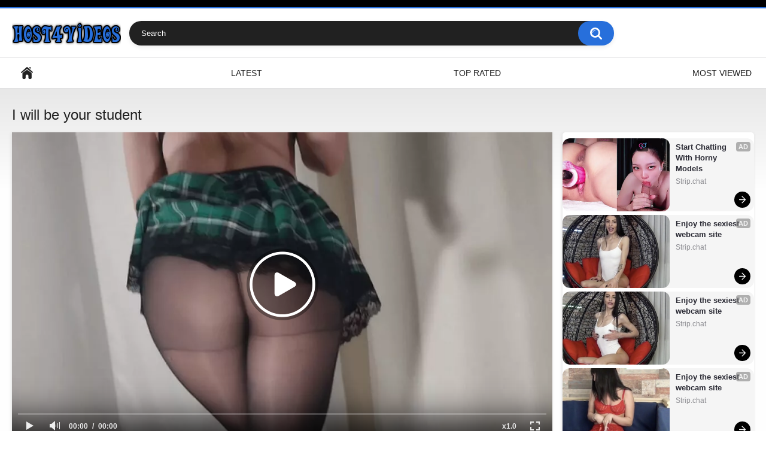

--- FILE ---
content_type: text/html; charset=utf-8
request_url: https://www.host4videos.com/videos/i-will-be-your-student/
body_size: 6220
content:
<!DOCTYPE html>
<html lang="en">
<head>
    <title>I will be your student - Host4Videos</title>
    <meta name="description" content="View video I will be your student at porn site Host4Videos. Daily replenishment of free sex clips and XXX movies in good quality."/>
	<meta http-equiv="Content-Type" content="text/html; charset=utf-8"/>
	<meta name="rating" content="RTA-5042-1996-1400-1577-RTA"/>
	<meta name="viewport" content="width=device-width, initial-scale=1">
    
	<link rel="icon" href="https://www.host4videos.com/favicon.ico" type="image/x-icon">
	<link rel="shortcut icon" href="https://www.host4videos.com/favicon.ico" type="image/x-icon">

			<link href="https://www.host4videos.com/static/styles/all-responsive-white.css?v=7.5" rel="stylesheet" type="text/css"/>
		<link href="https://www.host4videos.com/static/styles/jquery.fancybox-white.css?v=7.5" rel="stylesheet" type="text/css"/>
	
<script>
new Image().src = "https://counter.yadro.ru/hit?r"+
escape(document.referrer)+((typeof(screen)=="undefined")?"":
";s"+screen.width+"*"+screen.height+"*"+(screen.colorDepth?
screen.colorDepth:screen.pixelDepth))+";u"+escape(document.URL)+
";h"+escape(document.title.substring(0,150))+
";"+Math.random();
</script>

	<script>
		var pageContext = {
									videoId: '83891',						loginUrl: 'https://www.host4videos.com/login-required/'
		};
	</script>

    						
		<script type="application/ld+json">
			{
				"@context": "https://schema.org",
				"@type": "VideoObject",
				"name": "I will be your student",
				"description": "I will be your student",
				"thumbnailUrl": "https://www.host4videos.com/contents/videos_screenshots/83000/83891/preview.jpg",
				"uploadDate": "2023-07-24T21:31:49Z",
				"duration": "PT0H2M45S",
																																									
									"contentUrl": "https://www.host4videos.com/get_file/1/a45905ed4b6dc2c9569d7525022e04be478b6befa2/83000/83891/83891.mp4/",
				
				"interactionStatistic": [
					{
						"@type": "InteractionCounter",
						"interactionType": "http://schema.org/WatchAction",
						"userInteractionCount": "315"
					},
					{
						"@type": "InteractionCounter",
						"interactionType": "http://schema.org/LikeAction",
						"userInteractionCount": "4"
					}
				]
			}
		</script>
			
	    <link rel="preload" fetchpriority="high" as="image" href="https://www.host4videos.com/contents/videos_screenshots/83000/83891/preview.mp4.jpg">	
	
				<link href="https://www.host4videos.com/videos/i-will-be-your-student/" rel="canonical"/>
	
			<meta property="og:title" content="I will be your student"/>
				<meta property="og:image" content="https://www.host4videos.com/contents/videos_screenshots/83000/83891/preview.jpg"/>
		</head>
<body>
<div class="top-links">
	<div class="center-hold">
					</div>
</div>
<div class="container">
	<div class="header">
		<div class="logo">
			<a href="https://www.host4videos.com/"><img src="https://www.host4videos.com/static/images/logo.png" alt="Host4Videos.com"></a>
		</div>
		<div class="social-bookmarks">
					</div>
		<div class="search">
			<form id="search_form" action="https://www.host4videos.com/search/" method="get" data-url="https://www.host4videos.com/search/%QUERY%/">
				<span class="search-button">Search</span>
				<div class="search-text"><input type="text" name="q" placeholder="Search" value=""/></div>
			</form>
		</div>
	</div>
	<nav>
		<div class="navigation">
			<button class="button">
				<span class="icon">
					<span class="ico-bar"></span>
					<span class="ico-bar"></span>
					<span class="ico-bar"></span>
				</span>
			</button>
						<ul class="primary">
				<li >
					<a href="https://www.host4videos.com/" id="item1">Home</a>
				</li>
				<li >
					<a href="https://www.host4videos.com/latest-updates/" id="item2">Latest</a>
				</li>
				<li >
					<a href="https://www.host4videos.com/top-rated/" id="item3">Top Rated</a>
				</li>
				<li >
					<a href="https://www.host4videos.com/most-popular/" id="item4">Most Viewed</a>
				</li>
																																			</ul>
			<ul class="secondary">
							</ul>
		</div>
	</nav>
<div class="content">
		
<div class="headline">
	<h1>I will be your student</h1>
</div>
<div class="block-video">
<div class="table"><center>
<script src="//cdn.tsyndicate.com/sdk/v1/ms.js"
data-ts-spot="724e342648104b5995dcba44fc1ae0ad"
data-ts-template-id="10"
async defer></script>
</center>
<center>
<script src="//cdn.tsyndicate.com/sdk/v1/ms.js"
data-ts-spot="724e342648104b5995dcba44fc1ae0ad"
data-ts-template-id="10"
async defer></script>
</center>
<center>
<script src="//cdn.tsyndicate.com/sdk/v1/ms.js"
data-ts-spot="724e342648104b5995dcba44fc1ae0ad"
data-ts-template-id="10"
async defer></script>
</center></div>
	<div class="video-holder">
		<div class="player">
			<div class="player-holder">
															<div class="player-wrap" style="width: 100%; height: 0; padding-bottom: 56.25%">
							<div id="kt_player"></div>
						</div>
						<script type="text/javascript" src="https://www.host4videos.com/player/kt_player.js?v=1.12.1"></script>
						<script type="text/javascript">
							/* <![CDATA[ */
															function getEmbed(width, height) {
									if (width && height) {
										return '<iframe width="' + width + '" height="' + height + '" src="https://www.host4videos.com/embed/83891" frameborder="0" allowfullscreen></iframe>';
									}
									return '<iframe width="1280" height="720" src="https://www.host4videos.com/embed/83891" frameborder="0" allowfullscreen></iframe>';
								}
							
							var flashvars = {
																	video_id: '83891', 																	video_title: 'I will be your student', 																	video_categories: '', 																	video_tags: '', 																	license_code: '$641564121166323', 																	rnd: '1769099193', 																	video_url: 'function/0/https://www.host4videos.com/get_file/1/e7255cd42004569d0c5e2b245d9b9ae60e6105ad44/83000/83891/83891.mp4/', 																	video_url_hd: '1', 																	postfix: '.mp4', 																	timeline_screens_url: 'https://www.host4videos.com/contents/videos_screenshots/83000/83891/timelines/mp4/180x100/{time}.jpg', 																	timeline_screens_interval: '10', 																	timeline_screens_count: '17', 																	preview_url: 'https://www.host4videos.com/contents/videos_screenshots/83000/83891/preview.jpg', 																	preview_url1: 'https://www.host4videos.com/contents/videos_screenshots/83000/83891/preview.mp4.jpg', 																	preview_height1: '720', 																	skin: 'youtube.css', 																	show_speed: 'true', 																	logo_position: '0,0', 																	logo_anchor: 'topleft', 																	hide_controlbar: '1', 																	hide_style: 'fade', 																	volume: '1', 																	adv_pre_vast: 'https://tsyndicate.com/do2/929b63603a75449bbc12f6143997102f/vast?|https://s.magsrv.com/v1/vast.php?idzone=5076526', 																	adv_pre_skip_duration: '5', 																	adv_pre_skip_text_time: 'Skip Ad in %time', 																	adv_pre_skip_text: 'Skip Ad', 																	adv_post_vast: 'https://s.magsrv.com/v1/vast.php?idzone=5076526|https://tsyndicate.com/do2/929b63603a75449bbc12f6143997102f/vast?', 																	adv_post_skip_duration: '5', 																	adv_post_skip_text_time: 'Skip Ad in %time', 																	adv_post_skip_text: 'Skip Ad', 																	lrcv: '1769271387420252918044292', 																	vast_timeout1: '10', 																	player_width: '1280', 																	player_height: '720', 																	embed: '0'															};
														kt_player('kt_player', 'https://www.host4videos.com/player/kt_player.swf?v=1.12.1', '100%', '100%', flashvars);
							/* ]]> */
						</script>
												</div>
		</div>
					
				<div class="video-info">
			<div class="info-holder">
				<div class="info-buttons">
					<div class="rating-container">
													<a href="#like" class="rate-like" title="I like this video" data-video-id="83891" data-vote="5">I like this video</a>
							<a href="#dislike" class="rate-dislike" title="I don't like this video" data-video-id="83891" data-vote="0">I don't like this video</a>
												<div class="rating">
														
														
							<span class="voters" data-success="Thank you!" data-error="IP already voted">100% (4 votes)</span>
							<span class="scale-holder positive"><span class="scale" style="width:100%;" data-rating="5.0000" data-votes="4"></span></span>
						</div>
					</div>
										<div class="tabs-menu">
						<ul>
							<li><a href="#tab_video_info" class="toggle-button">Video Details</a></li>
																						<li><a href="#tab_screenshots" class="toggle-button">Screenshots</a></li>
														<li><a href="#tab_share" class="toggle-button">Share</a></li>
							<li><a href="#tab_comments" class="toggle-button">Comments (0)</a></li>
						</ul>
					</div>
				</div>
				<div id="tab_video_info" class="tab-content">
					<div class="block-details">
												<div class="info">
							<div class="item">
								<span>Duration: <em>2:45</em></span>
								<span>Views: <em>315</em></span>
								<span>Submitted: <em>2 years ago</em></span>
															</div>
																																																							</div>
					</div>
				</div>
													<div id="tab_screenshots" class="tab-content hidden">
						<div class="block-screenshots">
																								<a href="https://www.host4videos.com/get_file/0/3f75d12dfccc27272e0a307b6c1e9c0c854517c870/83000/83891/screenshots/1.jpg/" class="item" rel="screenshots" data-fancybox-type="image">
										<img class="thumb " src="https://www.host4videos.com/contents/videos_screenshots/83000/83891/320x180/1.jpg" width="320" height="180" alt="I will be your student">
									</a>
																																<a href="https://www.host4videos.com/get_file/0/328854db026bf7db2e74cbb8be4d6d2f23863f8ec0/83000/83891/screenshots/2.jpg/" class="item" rel="screenshots" data-fancybox-type="image">
										<img class="thumb " src="https://www.host4videos.com/contents/videos_screenshots/83000/83891/320x180/2.jpg" width="320" height="180" alt="I will be your student">
									</a>
																																<a href="https://www.host4videos.com/get_file/0/083f9b1e8b7932d1584ab83a7a51d099017a4eda53/83000/83891/screenshots/3.jpg/" class="item" rel="screenshots" data-fancybox-type="image">
										<img class="thumb " src="https://www.host4videos.com/contents/videos_screenshots/83000/83891/320x180/3.jpg" width="320" height="180" alt="I will be your student">
									</a>
																																<a href="https://www.host4videos.com/get_file/0/d5357d5a7a5dd30ff4c1ad7c685caf0c4a831814a3/83000/83891/screenshots/4.jpg/" class="item" rel="screenshots" data-fancybox-type="image">
										<img class="thumb " src="https://www.host4videos.com/contents/videos_screenshots/83000/83891/320x180/4.jpg" width="320" height="180" alt="I will be your student">
									</a>
																																<a href="https://www.host4videos.com/get_file/0/16f27e75f784e45ae82cd58ca042f4921f651104de/83000/83891/screenshots/5.jpg/" class="item" rel="screenshots" data-fancybox-type="image">
										<img class="thumb " src="https://www.host4videos.com/contents/videos_screenshots/83000/83891/320x180/5.jpg" width="320" height="180" alt="I will be your student">
									</a>
																																<a href="https://www.host4videos.com/get_file/0/9068a8dd9e301ce42ed454794c3d7ac85ec125c3bd/83000/83891/screenshots/6.jpg/" class="item" rel="screenshots" data-fancybox-type="image">
										<img class="thumb " src="https://www.host4videos.com/contents/videos_screenshots/83000/83891/320x180/6.jpg" width="320" height="180" alt="I will be your student">
									</a>
																																<a href="https://www.host4videos.com/get_file/0/12a8191427cde3bf7459a8c1e4843c85acbef3b4f7/83000/83891/screenshots/7.jpg/" class="item" rel="screenshots" data-fancybox-type="image">
										<img class="thumb " src="https://www.host4videos.com/contents/videos_screenshots/83000/83891/320x180/7.jpg" width="320" height="180" alt="I will be your student">
									</a>
																																<a href="https://www.host4videos.com/get_file/0/1b3ca6c7aa2e76c03f9020e6f0e3fd6b750a64c993/83000/83891/screenshots/8.jpg/" class="item" rel="screenshots" data-fancybox-type="image">
										<img class="thumb " src="https://www.host4videos.com/contents/videos_screenshots/83000/83891/320x180/8.jpg" width="320" height="180" alt="I will be your student">
									</a>
																																<a href="https://www.host4videos.com/get_file/0/58e1853908f4599fae4d7ad433708d52f4317747bb/83000/83891/screenshots/9.jpg/" class="item" rel="screenshots" data-fancybox-type="image">
										<img class="thumb " src="https://www.host4videos.com/contents/videos_screenshots/83000/83891/320x180/9.jpg" width="320" height="180" alt="I will be your student">
									</a>
																																<a href="https://www.host4videos.com/get_file/0/86ce53159d80cb7fa80d9d18dec901bfc7a1ba989b/83000/83891/screenshots/10.jpg/" class="item" rel="screenshots" data-fancybox-type="image">
										<img class="thumb " src="https://www.host4videos.com/contents/videos_screenshots/83000/83891/320x180/10.jpg" width="320" height="180" alt="I will be your student">
									</a>
																																<a href="https://www.host4videos.com/get_file/0/81c79299a7f102cde02558c34aba2e5c7a48588151/83000/83891/screenshots/11.jpg/" class="item" rel="screenshots" data-fancybox-type="image">
										<img class="thumb " src="https://www.host4videos.com/contents/videos_screenshots/83000/83891/320x180/11.jpg" width="320" height="180" alt="I will be your student">
									</a>
																																<a href="https://www.host4videos.com/get_file/0/f23823694dbb554a58ebe0d3aa4219029a0a68269b/83000/83891/screenshots/12.jpg/" class="item" rel="screenshots" data-fancybox-type="image">
										<img class="thumb " src="https://www.host4videos.com/contents/videos_screenshots/83000/83891/320x180/12.jpg" width="320" height="180" alt="I will be your student">
									</a>
																																<a href="https://www.host4videos.com/get_file/0/3f6a9059a7224e6eee96e65fb7877cd9987c5c80f2/83000/83891/screenshots/13.jpg/" class="item" rel="screenshots" data-fancybox-type="image">
										<img class="thumb " src="https://www.host4videos.com/contents/videos_screenshots/83000/83891/320x180/13.jpg" width="320" height="180" alt="I will be your student">
									</a>
																																<a href="https://www.host4videos.com/get_file/0/5a9b02802121f58bed355b4db806928eefde0c0036/83000/83891/screenshots/14.jpg/" class="item" rel="screenshots" data-fancybox-type="image">
										<img class="thumb " src="https://www.host4videos.com/contents/videos_screenshots/83000/83891/320x180/14.jpg" width="320" height="180" alt="I will be your student">
									</a>
																																<a href="https://www.host4videos.com/get_file/0/542757789ee84da52b367b3aaddf15c7024b42e5eb/83000/83891/screenshots/15.jpg/" class="item" rel="screenshots" data-fancybox-type="image">
										<img class="thumb " src="https://www.host4videos.com/contents/videos_screenshots/83000/83891/320x180/15.jpg" width="320" height="180" alt="I will be your student">
									</a>
																																<a href="https://www.host4videos.com/get_file/0/d0334863f2110d9a7de04e0c463220780437f2109b/83000/83891/screenshots/16.jpg/" class="item" rel="screenshots" data-fancybox-type="image">
										<img class="thumb " src="https://www.host4videos.com/contents/videos_screenshots/83000/83891/320x180/16.jpg" width="320" height="180" alt="I will be your student">
									</a>
																																<a href="https://www.host4videos.com/get_file/0/f9df007c9720c3e79171b76dc6d29b54b54ada825f/83000/83891/screenshots/17.jpg/" class="item" rel="screenshots" data-fancybox-type="image">
										<img class="thumb " src="https://www.host4videos.com/contents/videos_screenshots/83000/83891/320x180/17.jpg" width="320" height="180" alt="I will be your student">
									</a>
																					</div>
					</div>
								<div id="tab_share" class="tab-content hidden">
					<div class="block-share">
						<form>
							<div class="row">
								<label for="share_link" class="field-label">Link to this video</label>
								<div class="block-bookmarks">
																	</div>
								<input type="text" id="share_link" class="textfield middle" value="https://www.host4videos.com/videos/i-will-be-your-student/" readonly>
							</div>
							<div class="row">
								<label for="share_bb_code" class="field-label">BB code</label>
								<input type="text" id="share_bb_code" class="textfield" value="[url=https://www.host4videos.com/videos/i-will-be-your-student/]I will be your student[/url]" readonly>
							</div>
													</form>
					</div>
				</div>
				<div id="tab_comments" class="tab-content hidden">
						
<div class="block-comments" data-block-id="video_comments_video_comments">
	<form method="post">
									<a href="#add_comment" class="toggle-button">Add comment</a>
							<label class="field-label">Comments</label>
		<span class="hint">
																				Be the first one to comment!
					</span>

					<div class="success hidden">
				Thank you! Your comment has been submitted for review.
			</div>
			<div class="block-new-comment">
				<div class="generic-error hidden"></div>
				<div>
											<div class="row">
							<label for="comment_username" class="field-label">Your name</label>
							<input type="text" id="comment_username" name="anonymous_username" maxlength="30" class="textfield" placeholder="optional, please enter name to make your comment personalized"/>
						</div>
										<div class="row">
						<label for="comment_message" class="field-label required">Comment</label>
													<div class="smileys-support">
								<div class="smileys-bar">
	<img data-src="https://www.host4videos.com/static/images/emoticons/smile.png" alt=":)"/>
	<img data-src="https://www.host4videos.com/static/images/emoticons/cool.png" alt="8-)"/>
	<img data-src="https://www.host4videos.com/static/images/emoticons/cwy.png" alt=";("/>
	<img data-src="https://www.host4videos.com/static/images/emoticons/grin.png" alt=":D"/>
	<img data-src="https://www.host4videos.com/static/images/emoticons/sad.png" alt=":("/>
	<img data-src="https://www.host4videos.com/static/images/emoticons/shocked.png" alt=":O"/>
	<img data-src="https://www.host4videos.com/static/images/emoticons/tongue.png" alt=":P"/>
	<img data-src="https://www.host4videos.com/static/images/emoticons/wink.png" alt=";)"/>
	<img data-src="https://www.host4videos.com/static/images/emoticons/heart.png" alt=":heart:"/>
	<img data-src="https://www.host4videos.com/static/images/emoticons/ermm.png" alt=":ermm:"/>
	<img data-src="https://www.host4videos.com/static/images/emoticons/angel.png" alt=":angel:"/>
	<img data-src="https://www.host4videos.com/static/images/emoticons/angry.png" alt=":angry:"/>
	<img data-src="https://www.host4videos.com/static/images/emoticons/alien.png" alt=":alien:"/>
	<img data-src="https://www.host4videos.com/static/images/emoticons/blink.png" alt=":blink:"/>
	<img data-src="https://www.host4videos.com/static/images/emoticons/blush.png" alt=":blush:"/>
	<img data-src="https://www.host4videos.com/static/images/emoticons/cheerful.png" alt=":cheerful:"/>
	<img data-src="https://www.host4videos.com/static/images/emoticons/devil.png" alt=":devil:"/>
	<img data-src="https://www.host4videos.com/static/images/emoticons/dizzy.png" alt=":dizzy:"/>
	<img data-src="https://www.host4videos.com/static/images/emoticons/getlost.png" alt=":getlost:"/>
	<img data-src="https://www.host4videos.com/static/images/emoticons/happy.png" alt=":happy:"/>
	<img data-src="https://www.host4videos.com/static/images/emoticons/kissing.png" alt=":kissing:"/>
	<img data-src="https://www.host4videos.com/static/images/emoticons/ninja.png" alt=":ninja:"/>
	<img data-src="https://www.host4videos.com/static/images/emoticons/pinch.png" alt=":pinch:"/>
	<img data-src="https://www.host4videos.com/static/images/emoticons/pouty.png" alt=":pouty:"/>
	<img data-src="https://www.host4videos.com/static/images/emoticons/sick.png" alt=":sick:"/>
	<img data-src="https://www.host4videos.com/static/images/emoticons/sideways.png" alt=":sideways:"/>
	<img data-src="https://www.host4videos.com/static/images/emoticons/silly.png" alt=":silly:"/>
	<img data-src="https://www.host4videos.com/static/images/emoticons/sleeping.png" alt=":sleeping:"/>
	<img data-src="https://www.host4videos.com/static/images/emoticons/unsure.png" alt=":unsure:"/>
	<img data-src="https://www.host4videos.com/static/images/emoticons/w00t.png" alt=":woot:"/>
	<img data-src="https://www.host4videos.com/static/images/emoticons/wassat.png" alt=":wassat:"/>
</div>								<textarea class="textarea" id="comment_message" name="comment" rows="3" placeholder=""></textarea>
								<div class="field-error down"></div>
							</div>
											</div>
					<div class="bottom">
													<label>Please confirm that you are a Human by entering security code from the image below.</label>
							<div class="captcha-control">
																	<div class="image">
										<img data-src="https://www.host4videos.com/captcha/comments/?rand=1769099193" alt="Captcha image"/>
										<label for="comment_code" class="field-label required">Security code</label>
										<input type="text" id="comment_code" class="textfield" name="code" autocomplete="off">
										<div class="field-error up"></div>
									</div>
																<input type="hidden" name="action" value="add_comment"/>
								<input type="hidden" name="video_id" value="83891">
								<input type="submit" class="submit" value="Send">
							</div>
											</div>
				</div>
			</div>
			</form>

	<div class="list-comments hidden">
	<div id="video_comments_video_comments">
		<div class="margin-fix" id="video_comments_video_comments_items">
					</div>

								</div>
</div></div>


				</div>
			</div>
		</div>
	</div>
</div>
	
<div class="related-videos" id="list_videos_related_videos">
	<ul class="list-sort" id="list_videos_related_videos_filter_list">
					<li><span>Related Videos</span></li>
		
		
			</ul>
		
<div class="box">
	<div class="list-videos">
		<div class="margin-fix" id="list_videos_related_videos_items">
															<div class="item  ">
						<a href="https://www.host4videos.com/videos/fast-pace-cum-in-mouth-compilation-small-version/" title="Fast Pace Cum in Mouth Compilation!! (small version)" >
							<div class="img">
																	<img class="thumb " src="https://www.host4videos.com/contents/videos_screenshots/98000/98543/320x180/1.jpg" data-webp="https://www.host4videos.com/contents/videos_screenshots/98000/98543/320x180/1.jpg" alt="Fast Pace Cum in Mouth Compilation!! (small version)" data-cnt="10"   width="320" height="180"/>
																																																	<span class="is-hd">HD</span>							</div>
							<strong class="title">
																	Fast Pace Cum in Mouth Compilation!! (small version)
															</strong>
							<div class="wrap">
								<div class="duration">2:17</div>

																								<div class="rating positive">
									100%
								</div>
							</div>
							<div class="wrap">
																								<div class="added"><em>4 days ago</em></div>
								<div class="views">462</div>
							</div>
						</a>
											</div>
									<div class="item  ">
						<a href="https://www.host4videos.com/videos/hentai-asmr-handjob-while-showing-off-the-stain-on-his-pants-asian/" title="[Hentai ASMR] Handjob while showing off the stain on his pants[Asian]" >
							<div class="img">
																	<img class="thumb " src="https://www.host4videos.com/contents/videos_screenshots/98000/98542/320x180/1.jpg" data-webp="https://www.host4videos.com/contents/videos_screenshots/98000/98542/320x180/1.jpg" alt="[Hentai ASMR] Handjob while showing off the stain on his pants[Asian]" data-cnt="10"   width="320" height="180"/>
																																																	<span class="is-hd">HD</span>							</div>
							<strong class="title">
																	[Hentai ASMR] Handjob while showing off the stain on his pants[Asian]
															</strong>
							<div class="wrap">
								<div class="duration">1:31</div>

																								<div class="rating positive">
									0%
								</div>
							</div>
							<div class="wrap">
																								<div class="added"><em>4 days ago</em></div>
								<div class="views">131</div>
							</div>
						</a>
											</div>
									<div class="item  ">
						<a href="https://www.host4videos.com/videos/join-her-at-for-the-experience-of-a-lifetime/" title="Join her at for the experience of a lifetime!" >
							<div class="img">
																	<img class="thumb " src="https://www.host4videos.com/contents/videos_screenshots/98000/98541/320x180/1.jpg" data-webp="https://www.host4videos.com/contents/videos_screenshots/98000/98541/320x180/1.jpg" alt="Join her at for the experience of a lifetime!" data-cnt="10"   width="320" height="180"/>
																																																	<span class="is-hd">HD</span>							</div>
							<strong class="title">
																	Join her at for the experience of a lifetime!
															</strong>
							<div class="wrap">
								<div class="duration">0:55</div>

																								<div class="rating positive">
									100%
								</div>
							</div>
							<div class="wrap">
																								<div class="added"><em>4 days ago</em></div>
								<div class="views">85</div>
							</div>
						</a>
											</div>
									<div class="item  ">
						<a href="https://www.host4videos.com/videos/female-doctor-exam-my-penis-and-i-have-an-erection/" title="Female Doctor Exam my Penis and I have an erection" >
							<div class="img">
																	<img class="thumb " src="https://www.host4videos.com/contents/videos_screenshots/98000/98564/320x180/1.jpg" data-webp="https://www.host4videos.com/contents/videos_screenshots/98000/98564/320x180/1.jpg" alt="Female Doctor Exam my Penis and I have an erection" data-cnt="10"   width="320" height="180"/>
																																																	<span class="is-hd">HD</span>							</div>
							<strong class="title">
																	Female Doctor Exam my Penis and I have an erection
															</strong>
							<div class="wrap">
								<div class="duration">0:59</div>

																								<div class="rating positive">
									0%
								</div>
							</div>
							<div class="wrap">
																								<div class="added"><em>3 days ago</em></div>
								<div class="views">46</div>
							</div>
						</a>
											</div>
									<div class="item  ">
						<a href="https://www.host4videos.com/videos/fingering-my-gaping-pussy-ready-to-take-your-dick/" title="Fingering my Gaping Pussy. Ready to take your dick." >
							<div class="img">
																	<img class="thumb " src="https://www.host4videos.com/contents/videos_screenshots/98000/98565/320x180/1.jpg" data-webp="https://www.host4videos.com/contents/videos_screenshots/98000/98565/320x180/1.jpg" alt="Fingering my Gaping Pussy. Ready to take your dick." data-cnt="10"   width="320" height="180"/>
																																																	<span class="is-hd">HD</span>							</div>
							<strong class="title">
																	Fingering my Gaping Pussy. Ready to take your dick.
															</strong>
							<div class="wrap">
								<div class="duration">0:53</div>

																								<div class="rating positive">
									0%
								</div>
							</div>
							<div class="wrap">
																								<div class="added"><em>3 days ago</em></div>
								<div class="views">38</div>
							</div>
						</a>
											</div>
									<div class="item  ">
						<a href="https://www.host4videos.com/videos/dick-so-good-it-broke-da-bed-part-2/" title="Dick So Good It Broke Da Bed Part 2" >
							<div class="img">
																	<img class="thumb " src="https://www.host4videos.com/contents/videos_screenshots/98000/98540/320x180/1.jpg" data-webp="https://www.host4videos.com/contents/videos_screenshots/98000/98540/320x180/1.jpg" alt="Dick So Good It Broke Da Bed Part 2" data-cnt="10"   width="320" height="180"/>
																																																	<span class="is-hd">HD</span>							</div>
							<strong class="title">
																	Dick So Good It Broke Da Bed Part 2
															</strong>
							<div class="wrap">
								<div class="duration">4:05</div>

																								<div class="rating positive">
									100%
								</div>
							</div>
							<div class="wrap">
																								<div class="added"><em>4 days ago</em></div>
								<div class="views">37</div>
							</div>
						</a>
											</div>
									<div class="item  ">
						<a href="https://www.host4videos.com/videos/90-bounce-those-big-titties/" title="90: Bounce Those Big Titties" >
							<div class="img">
																	<img class="thumb " src="https://www.host4videos.com/contents/videos_screenshots/98000/98560/320x180/1.jpg" data-webp="https://www.host4videos.com/contents/videos_screenshots/98000/98560/320x180/1.jpg" alt="90: Bounce Those Big Titties" data-cnt="10"   width="320" height="180"/>
																																																	<span class="is-hd">HD</span>							</div>
							<strong class="title">
																	90: Bounce Those Big Titties
															</strong>
							<div class="wrap">
								<div class="duration">1:13</div>

																								<div class="rating positive">
									0%
								</div>
							</div>
							<div class="wrap">
																								<div class="added"><em>3 days ago</em></div>
								<div class="views">34</div>
							</div>
						</a>
											</div>
									<div class="item  ">
						<a href="https://www.host4videos.com/videos/fire-force-hentai-adult-animation-big-tis-ritsu-hot-nurse/" title="Fire Force Hentai Adult animation - Big Tis Ritsu Hot Nurse" >
							<div class="img">
																	<img class="thumb " src="https://www.host4videos.com/contents/videos_screenshots/98000/98546/320x180/1.jpg" data-webp="https://www.host4videos.com/contents/videos_screenshots/98000/98546/320x180/1.jpg" alt="Fire Force Hentai Adult animation - Big Tis Ritsu Hot Nurse" data-cnt="10"   width="320" height="180"/>
																																																	<span class="is-hd">HD</span>							</div>
							<strong class="title">
																	Fire Force Hentai Adult animation - Big Tis Ritsu Hot Nurse
															</strong>
							<div class="wrap">
								<div class="duration">2:08</div>

																								<div class="rating positive">
									100%
								</div>
							</div>
							<div class="wrap">
																								<div class="added"><em>4 days ago</em></div>
								<div class="views">34</div>
							</div>
						</a>
											</div>
									<div class="item  ">
						<a href="https://www.host4videos.com/videos/a-quickie-with-a-naughty-and-wet-pussy/" title="A quickie with a naughty and wet pussy" >
							<div class="img">
																	<img class="thumb " src="https://www.host4videos.com/contents/videos_screenshots/98000/98567/320x180/1.jpg" data-webp="https://www.host4videos.com/contents/videos_screenshots/98000/98567/320x180/1.jpg" alt="A quickie with a naughty and wet pussy" data-cnt="10"   width="320" height="180"/>
																																																	<span class="is-hd">HD</span>							</div>
							<strong class="title">
																	A quickie with a naughty and wet pussy
															</strong>
							<div class="wrap">
								<div class="duration">3:39</div>

																								<div class="rating positive">
									0%
								</div>
							</div>
							<div class="wrap">
																								<div class="added"><em>3 days ago</em></div>
								<div class="views">33</div>
							</div>
						</a>
											</div>
									<div class="item  ">
						<a href="https://www.host4videos.com/videos/suck-and-swallow-blow-job-from-hot-milf-with-glasses/" title="Suck and swallow Blow Job from Hot Milf with Glasses" >
							<div class="img">
																	<img class="thumb " src="https://www.host4videos.com/contents/videos_screenshots/98000/98554/320x180/1.jpg" data-webp="https://www.host4videos.com/contents/videos_screenshots/98000/98554/320x180/1.jpg" alt="Suck and swallow Blow Job from Hot Milf with Glasses" data-cnt="10"   width="320" height="180"/>
																																																	<span class="is-hd">HD</span>							</div>
							<strong class="title">
																	Suck and swallow Blow Job from Hot Milf with Glasses
															</strong>
							<div class="wrap">
								<div class="duration">3:26</div>

																								<div class="rating positive">
									0%
								</div>
							</div>
							<div class="wrap">
																								<div class="added"><em>4 days ago</em></div>
								<div class="views">33</div>
							</div>
						</a>
											</div>
									<div class="item  ">
						<a href="https://www.host4videos.com/videos/getting-fucked-makes-me-so-damn-wet/" title="Getting Fucked Makes Me So Damn Wet" >
							<div class="img">
																	<img class="thumb " src="https://www.host4videos.com/contents/videos_screenshots/98000/98557/320x180/1.jpg" data-webp="https://www.host4videos.com/contents/videos_screenshots/98000/98557/320x180/1.jpg" alt="Getting Fucked Makes Me So Damn Wet" data-cnt="10"   width="320" height="180"/>
																																																	<span class="is-hd">HD</span>							</div>
							<strong class="title">
																	Getting Fucked Makes Me So Damn Wet
															</strong>
							<div class="wrap">
								<div class="duration">0:58</div>

																								<div class="rating positive">
									0%
								</div>
							</div>
							<div class="wrap">
																								<div class="added"><em>4 days ago</em></div>
								<div class="views">32</div>
							</div>
						</a>
											</div>
									<div class="item  ">
						<a href="https://www.host4videos.com/videos/mary-and-lita-part-1/" title="Mary and Lita part 1" >
							<div class="img">
																	<img class="thumb " src="https://www.host4videos.com/contents/videos_screenshots/98000/98547/320x180/1.jpg" data-webp="https://www.host4videos.com/contents/videos_screenshots/98000/98547/320x180/1.jpg" alt="Mary and Lita part 1" data-cnt="10"   width="320" height="180"/>
																																																	<span class="is-hd">HD</span>							</div>
							<strong class="title">
																	Mary and Lita part 1
															</strong>
							<div class="wrap">
								<div class="duration">2:42</div>

																								<div class="rating positive">
									0%
								</div>
							</div>
							<div class="wrap">
																								<div class="added"><em>4 days ago</em></div>
								<div class="views">30</div>
							</div>
						</a>
											</div>
												</div>
	</div>
</div>
    							<div class="load-more" id="list_videos_related_videos_pagination">
			<a href="#videos" data-action="ajax" data-container-id="list_videos_related_videos_pagination" data-block-id="list_videos_related_videos" data-append-items-to="list_videos_related_videos_items" data-max-queries="6823" data-parameters="mode_related:3;sort_by:post_date_and_popularity;from:2">Load more...</a>
		</div>
	</div>




</div>

	<div class="footer-margin">
					<div class="content">
				<div class="box bottom-adv"><center>
<script src="//cdn.tsyndicate.com/sdk/v1/ms.js"
data-ts-spot="724e342648104b5995dcba44fc1ae0ad"
data-ts-template-id="10"
async defer></script>
</center>
<center>
<script src="//cdn.tsyndicate.com/sdk/v1/ms.js"
data-ts-spot="724e342648104b5995dcba44fc1ae0ad"
data-ts-template-id="10"
async defer></script>
</center>
<center>
<script src="//cdn.tsyndicate.com/sdk/v1/ms.js"
data-ts-spot="724e342648104b5995dcba44fc1ae0ad"
data-ts-template-id="10"
async defer></script>
</center></div>
			</div>
			</div>
</div>
<div class="footer">
	<div class="footer-wrap">
		<ul class="nav">
			<li><a href="https://www.host4videos.com/">Home</a></li>
						<li><a data-href="https://www.host4videos.com/invite/" data-fancybox="ajax">Invite a Friend</a></li>
			<li><a data-href="https://www.host4videos.com/feedback/" data-fancybox="ajax">Support</a></li>
							<li><a href="https://www.host4videos.com/terms/">Terms</a></li>
										<li><a href="https://www.host4videos.com/dmca/">DMCA</a></li>
										<li><a href="https://www.host4videos.com/2257/">18 U.S.C. 2257</a></li>
					</ul>
		<div class="copyright">
			2020-2026 <a href="https://www.host4videos.com">Host4Videos.com</a><br/>
			All rights reserved.
		</div>
		<div class="txt">
			Free Porn Videos & XXX Movies for You
		</div>
	</div>

	<script src="https://www.host4videos.com/static/js/main.min.js?v=7.5"></script>
	<script>
		$.blockUI.defaults.overlayCSS = {};
	</script>
	</div>
<script defer src="https://static.cloudflareinsights.com/beacon.min.js/vcd15cbe7772f49c399c6a5babf22c1241717689176015" integrity="sha512-ZpsOmlRQV6y907TI0dKBHq9Md29nnaEIPlkf84rnaERnq6zvWvPUqr2ft8M1aS28oN72PdrCzSjY4U6VaAw1EQ==" data-cf-beacon='{"version":"2024.11.0","token":"737fa6f4eb1643d1b1cdfa4f2b37ef48","r":1,"server_timing":{"name":{"cfCacheStatus":true,"cfEdge":true,"cfExtPri":true,"cfL4":true,"cfOrigin":true,"cfSpeedBrain":true},"location_startswith":null}}' crossorigin="anonymous"></script>
</body>
</html>